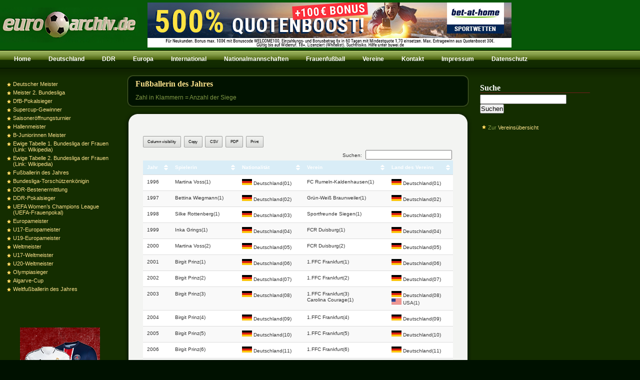

--- FILE ---
content_type: text/html; charset=UTF-8
request_url: https://www.eurofussballarchiv.de/frauen/fussballerin-des-jahres/
body_size: 9340
content:
<!DOCTYPE html PUBLIC "-//W3C//DTD XHTML 1.0 Transitional//EN" "http://www.w3.org/TR/xhtml1/DTD/xhtml1-transitional.dtd"><html xmlns="http://www.w3.org/1999/xhtml"><head profile="http://gmpg.org/xfn/11"><meta http-equiv="Content-Type" content="text/html; charset=UTF-8" /><meta name="google-site-verification" content="nkIoLFwvl8v3xFtz6FHXC8lYfNaBNMNe48DgqQGb0bI" /><meta name="msvalidate.01" content="0AB32F1588D9134942119DA21793BD89" /><meta name="verification" content="e285a3a384b90e91bb946fd9953627fa" /><meta name="generator" content="WordPress 6.0.11" /> <!-- leave this for stats --><link rel="shortcut icon" href="https://www.eurofussballarchiv.de/wp-content/themes/mypoker/images/favicon.ico" type="image/x-icon" /><link rel="alternate" type="application/rss+xml" title="RSS 2.0" href="https://www.eurofussballarchiv.de/feed/" /><link rel="alternate" type="text/xml" title="RSS .92" href="https://www.eurofussballarchiv.de/feed/rss/" /><link rel="alternate" type="application/atom+xml" title="Atom 0.3" href="https://www.eurofussballarchiv.de/feed/atom/" /><link rel="pingback" href="https://www.eurofussballarchiv.de/xmlrpc.php" /> <script type="text/javascript">var blogurl = "https://www.eurofussballarchiv.de";</script> <script>window.__unic_config_v2 = {"unic_enable_iab":"v2","unic_region":"eu","unic_language":"DE","unic_company":"Eurofussballarchiv.de","unic_logo":"","unic_policy_url":"https:\/\/www.eurofussballarchiv.de\/datenschutz\/","unic_type":"popup","unic_enable_gdpr":"yes","unic_enable_ccpa":"no","publisherCountryCode":"DE"};
window.wp_consent_type = 'optin';</script> <script data-nowprocket type="text/javascript">/*<![CDATA[*/!function(){var i,r,o;i="__tcfapiLocator",r=[],(o=window.frames[i])||(function e(){var t=window.document,a=!!o;if(!a)if(t.body){var n=t.createElement("iframe");n.style.cssText="display:none",n.name=i,t.body.appendChild(n)}else setTimeout(e,50);return!a}(),window.__tcfapi=function(){for(var e,t=[],a=0;a<arguments.length;a++)t[a]=arguments[a];if(!t.length)return r;if("setGdprApplies"===t[0])3<t.length&&2===parseInt(t[1],10)&&"boolean"==typeof t[3]&&(e=t[3],"function"==typeof t[2]&&t[2]("set",!0));else if("ping"===t[0]){var n={gdprApplies:e,cmpLoaded:!1,cmpStatus:"stub"};"function"==typeof t[2]&&t[2](n,!0)}else r.push(t)},window.addEventListener("message",function(n){var i="string"==typeof n.data,e={};try{e=i?JSON.parse(n.data):n.data}catch(e){}var r=e.__tcfapiCall;r&&window.__tcfapi(r.command,r.version,function(e,t){var a={__tcfapiReturn:{returnValue:e,success:t,callId:r.callId}};i&&(a=JSON.stringify(a)),n.source.postMessage(a,"*")},r.parameter)},!1))}();
!function(){var i,n,s;i="__uspapiLocator",n=[],(s=window.frames[i])||(function a(){var e=window.document,n=!!s;if(!s)if(e.body){var t=e.createElement("iframe");t.style.cssText="display:none",t.name=i,e.body.appendChild(t)}else setTimeout(a,50);return!n}(),window.__uspapi=function(){for(var a=[],e=0;e<arguments.length;e++)a[e]=arguments[e];if(!a.length)return n;"ping"===a[0]?"function"==typeof a[2]&&a[2]({cmpLoaded:!1,cmpStatus:"stub"},!0):n.push(a)},window.addEventListener("message",function(t){var i="string"==typeof t.data,a={};try{a=i?JSON.parse(t.data):t.data}catch(a){}var s=a.__uspapiCall;s&&window.__uspapi(s.command,s.version,function(a,e){var n={__uspapiReturn:{returnValue:a,success:e,callId:s.callId}};i&&(n=JSON.stringify(n)),t.source.postMessage(n,"*")},s.parameter)},!1))}();
window.__gpp_addFrame=function(e){if(!window.frames[e])if(document.body){var t=document.createElement("iframe");t.style.cssText="display:none",t.name=e,document.body.appendChild(t)}else window.setTimeout(window.__gpp_addFrame,50,e)},window.__gpp_stub=function(){var e=arguments;if(__gpp.queue=__gpp.queue||[],__gpp.events=__gpp.events||[],!e.length||1==e.length&&"queue"==e[0])return __gpp.queue;if(1==e.length&&"events"==e[0])return __gpp.events;var t=e[0],p=1<e.length?e[1]:null,s=2<e.length?e[2]:null;if("ping"===t)p&&p({gppVersion:"1.1",cmpStatus:"stub",cmpDisplayStatus:"hidden",signalStatus:"not ready",supportedAPIs:["2:tcfeuv2","5:tcfcav1","6:uspv1","7:usnatv1","8:uscav1","9:usvav1","10:uscov1","11:usutv1","12:usctv1"],cmpId:0,sectionList:[],applicableSections:[-1],gppString:"",parsedSections:{}},!0);else if("addEventListener"===t){"lastId"in __gpp||(__gpp.lastId=0),__gpp.lastId++;var n=__gpp.lastId;__gpp.events.push({id:n,callback:p,parameter:s}),p({eventName:"listenerRegistered",listenerId:n,data:!0,pingData:{gppVersion:"1.1",cmpStatus:"stub",cmpDisplayStatus:"hidden",signalStatus:"not ready",supportedAPIs:["2:tcfeuv2","5:tcfcav1","6:uspv1","7:usnatv1","8:uscav1","9:usvav1","10:uscov1","11:usutv1","12:usctv1"],cmpId:0,sectionList:[],applicableSections:[-1],gppString:"",parsedSections:{}}},!0)}else if("removeEventListener"===t){for(var a=!1,i=0;i<__gpp.events.length;i++)if(__gpp.events[i].id==s){__gpp.events.splice(i,1),a=!0;break}p({eventName:"listenerRemoved",listenerId:s,data:a,pingData:{gppVersion:"1.1",cmpStatus:"stub",cmpDisplayStatus:"hidden",signalStatus:"not ready",supportedAPIs:["2:tcfeuv2","5:tcfcav1","6:uspv1","7:usnatv1","8:uscav1","9:usvav1","10:uscov1","11:usutv1","12:usctv1"],cmpId:0,sectionList:[],applicableSections:[-1],gppString:"",parsedSections:{}}},!0)}else"hasSection"===t?p(!1,!0):"getSection"===t||"getField"===t?p(null,!0):__gpp.queue.push([].slice.apply(e))},window.__gpp_msghandler=function(s){var n="string"==typeof s.data;try{var t=n?JSON.parse(s.data):s.data}catch(e){t=null}if("object"==typeof t&&null!==t&&"__gppCall"in t){var a=t.__gppCall;window.__gpp(a.command,function(e,t){var p={__gppReturn:{returnValue:e,success:t,callId:a.callId}};s.source.postMessage(n?JSON.stringify(p):p,"*")},"parameter"in a?a.parameter:null,"version"in a?a.version:"1.1")}},"__gpp"in window&&"function"==typeof window.__gpp||(window.__gpp=window.__gpp_stub,window.addEventListener("message",window.__gpp_msghandler,!1),window.__gpp_addFrame("__gppLocator"));
window.gtag||(window.dataLayer=window.dataLayer||[],window.gtag=function(){window.dataLayer.push(arguments)}),window.gtag("set","developer_id.dZTcxZD",!0),window.gtag("consent","default",{ad_storage:"denied",functionality_storage:"denied",personalization_storage:"denied",analytics_storage:"denied",ad_user_data:"denied",ad_personalization:"denied",security_storage:"granted",wait_for_update:3e3}),window.gtag("set","ads_data_redaction",!0),window.gtag("set","url_passthrough",!1);/*]]>*/</script> <script data-nowprocket async data-cfasync='false' src='https://cmp.uniconsent.com/v2/85d3bd683e/cmp.js'></script> <!-- All in One SEO 4.9.3 - aioseo.com --><link media="screen" href="https://www.eurofussballarchiv.de/wp-content/cache/autoptimize/css/autoptimize_95fde90fd0f810c4540b03d2bb334f3b.css" rel="stylesheet"><link media="all" href="https://www.eurofussballarchiv.de/wp-content/cache/autoptimize/css/autoptimize_da9f25c0c197fa52e0d8752d2514a7d2.css" rel="stylesheet"><title>Fußballerin des Jahres | eurofussballarchiv.de</title><meta name="robots" content="max-image-preview:large" /><link rel="canonical" href="https://www.eurofussballarchiv.de/frauen/fussballerin-des-jahres/" /><meta name="generator" content="All in One SEO (AIOSEO) 4.9.3" /><meta property="og:locale" content="de_DE" /><meta property="og:site_name" content="eurofussballarchiv.de" /><meta property="og:type" content="sports_league" /><meta property="og:title" content="Fußballerin des Jahres | eurofussballarchiv.de" /><meta property="og:url" content="https://www.eurofussballarchiv.de/frauen/fussballerin-des-jahres/" /><meta name="twitter:card" content="summary" /><meta name="twitter:title" content="Fußballerin des Jahres | eurofussballarchiv.de" /> <script type="application/ld+json" class="aioseo-schema">{"@context":"https:\/\/schema.org","@graph":[{"@type":"BreadcrumbList","@id":"https:\/\/www.eurofussballarchiv.de\/frauen\/fussballerin-des-jahres\/#breadcrumblist","itemListElement":[{"@type":"ListItem","@id":"https:\/\/www.eurofussballarchiv.de#listItem","position":1,"name":"Home","item":"https:\/\/www.eurofussballarchiv.de","nextItem":{"@type":"ListItem","@id":"https:\/\/www.eurofussballarchiv.de\/frauen\/#listItem","name":"Frauenfu\u00dfball"}},{"@type":"ListItem","@id":"https:\/\/www.eurofussballarchiv.de\/frauen\/#listItem","position":2,"name":"Frauenfu\u00dfball","item":"https:\/\/www.eurofussballarchiv.de\/frauen\/","nextItem":{"@type":"ListItem","@id":"https:\/\/www.eurofussballarchiv.de\/frauen\/fussballerin-des-jahres\/#listItem","name":"Fu\u00dfballerin des Jahres"},"previousItem":{"@type":"ListItem","@id":"https:\/\/www.eurofussballarchiv.de#listItem","name":"Home"}},{"@type":"ListItem","@id":"https:\/\/www.eurofussballarchiv.de\/frauen\/fussballerin-des-jahres\/#listItem","position":3,"name":"Fu\u00dfballerin des Jahres","previousItem":{"@type":"ListItem","@id":"https:\/\/www.eurofussballarchiv.de\/frauen\/#listItem","name":"Frauenfu\u00dfball"}}]},{"@type":"Organization","@id":"https:\/\/www.eurofussballarchiv.de\/#organization","name":"eurofussballarchiv.de","description":"Das gro\u00dfe europ\u00e4ische Fu\u00dfballarchiv","url":"https:\/\/www.eurofussballarchiv.de\/"},{"@type":"WebPage","@id":"https:\/\/www.eurofussballarchiv.de\/frauen\/fussballerin-des-jahres\/#webpage","url":"https:\/\/www.eurofussballarchiv.de\/frauen\/fussballerin-des-jahres\/","name":"Fu\u00dfballerin des Jahres | eurofussballarchiv.de","inLanguage":"de-DE","isPartOf":{"@id":"https:\/\/www.eurofussballarchiv.de\/#website"},"breadcrumb":{"@id":"https:\/\/www.eurofussballarchiv.de\/frauen\/fussballerin-des-jahres\/#breadcrumblist"},"datePublished":"2013-05-05T12:10:26+02:00","dateModified":"2024-06-16T12:05:32+02:00"},{"@type":"WebSite","@id":"https:\/\/www.eurofussballarchiv.de\/#website","url":"https:\/\/www.eurofussballarchiv.de\/","name":"eurofussballarchiv.de","description":"Das gro\u00dfe europ\u00e4ische Fu\u00dfballarchiv","inLanguage":"de-DE","publisher":{"@id":"https:\/\/www.eurofussballarchiv.de\/#organization"}}]}</script> <!-- All in One SEO --><link href='https://fonts.gstatic.com' crossorigin='anonymous' rel='preconnect' /><link rel="alternate" type="application/rss+xml" title="eurofussballarchiv.de &raquo; Kommentar-Feed zu Fußballerin des Jahres" href="https://www.eurofussballarchiv.de/frauen/fussballerin-des-jahres/feed/" /> <!-- www.eurofussballarchiv.de is managing ads with Advanced Ads 2.0.15 – https://wpadvancedads.com/ --><!--noptimize--><script id="eurof-ready">
			window.advanced_ads_ready=function(e,a){a=a||"complete";var d=function(e){return"interactive"===a?"loading"!==e:"complete"===e};d(document.readyState)?e():document.addEventListener("readystatechange",(function(a){d(a.target.readyState)&&e()}),{once:"interactive"===a})},window.advanced_ads_ready_queue=window.advanced_ads_ready_queue||[];		</script>
		<!--/noptimize--><link rel="https://api.w.org/" href="https://www.eurofussballarchiv.de/wp-json/" /><link rel="alternate" type="application/json" href="https://www.eurofussballarchiv.de/wp-json/wp/v2/pages/789" /><link rel="EditURI" type="application/rsd+xml" title="RSD" href="https://www.eurofussballarchiv.de/xmlrpc.php?rsd" /><link rel="wlwmanifest" type="application/wlwmanifest+xml" href="https://www.eurofussballarchiv.de/wp-includes/wlwmanifest.xml" /><meta name="generator" content="WordPress 6.0.11" /><link rel='shortlink' href='https://www.eurofussballarchiv.de/?p=789' /><link rel="alternate" type="application/json+oembed" href="https://www.eurofussballarchiv.de/wp-json/oembed/1.0/embed?url=https%3A%2F%2Fwww.eurofussballarchiv.de%2Ffrauen%2Ffussballerin-des-jahres%2F" /><link rel="alternate" type="text/xml+oembed" href="https://www.eurofussballarchiv.de/wp-json/oembed/1.0/embed?url=https%3A%2F%2Fwww.eurofussballarchiv.de%2Ffrauen%2Ffussballerin-des-jahres%2F&#038;format=xml" /></head><body><div id="header"><div id="cardsuits-729"> <ins data-revive-zoneid="33" data-revive-id="21610f4d7cc3f71db38c6d4465e3abe2"></ins> <script async src="//www.eurofussballarchiv.de/img/www/delivery/asyncjs.php"></script> </div></div><div id="pages"><ul><li class="page_item"></li><li class="page_item page-item-104"><a href="https://www.eurofussballarchiv.de/">Home</a></li><li class="page_item page-item-4 page_item_has_children"><a href="https://www.eurofussballarchiv.de/deutschland/">Deutschland</a></li><li class="page_item page-item-5 page_item_has_children"><a href="https://www.eurofussballarchiv.de/ddr/">DDR</a></li><li class="page_item page-item-9 page_item_has_children"><a href="https://www.eurofussballarchiv.de/europa/">Europa</a></li><li class="page_item page-item-73 page_item_has_children"><a href="https://www.eurofussballarchiv.de/international/">International</a></li><li class="page_item page-item-14 page_item_has_children"><a href="https://www.eurofussballarchiv.de/nationalmannschaften/">Nationalmannschaften</a></li><li class="page_item page-item-16 page_item_has_children current_page_ancestor current_page_parent"><a href="https://www.eurofussballarchiv.de/frauen/">Frauenfußball</a></li><li class="page_item page-item-2075"><a href="https://www.eurofussballarchiv.de/vereine/">Vereine</a></li><li class="page_item page-item-579"><a href="https://www.eurofussballarchiv.de/kontakt/">Kontakt</a></li><li class="page_item page-item-107"><a href="https://www.eurofussballarchiv.de/impressum/">Impressum</a></li><li class="page_item page-item-5624"><a href="https://www.eurofussballarchiv.de/datenschutz/">Datenschutz</a></li></ul></div><div id="container"><!-- container [BEGIN "ends in footer"] --><div id="container_sidebar_right"><ul class="widget_container"><li class="widget widget_nav_menu"><div class="menu-frauenfussball-container"><ul id="menu-frauenfussball" class="menu"><li id="menu-item-831" class="menu-item menu-item-type-post_type menu-item-object-page menu-item-831"><a href="https://www.eurofussballarchiv.de/frauen/deutscher-meister/">Deutscher Meister</a></li><li id="menu-item-832" class="menu-item menu-item-type-post_type menu-item-object-page menu-item-832"><a href="https://www.eurofussballarchiv.de/frauen/meister-2-bundesliga/">Meister 2. Bundesliga</a></li><li id="menu-item-833" class="menu-item menu-item-type-post_type menu-item-object-page menu-item-833"><a href="https://www.eurofussballarchiv.de/frauen/dfb-pokalsieger/">DfB-Pokalsieger</a></li><li id="menu-item-834" class="menu-item menu-item-type-post_type menu-item-object-page menu-item-834"><a href="https://www.eurofussballarchiv.de/frauen/supercup-gewinner/">Supercup-Gewinner</a></li><li id="menu-item-835" class="menu-item menu-item-type-post_type menu-item-object-page menu-item-835"><a href="https://www.eurofussballarchiv.de/frauen/saisoneroeffnungsturnier/">Saisoneröffnungsturnier</a></li><li id="menu-item-816" class="menu-item menu-item-type-post_type menu-item-object-page menu-item-816"><a href="https://www.eurofussballarchiv.de/frauen/hallenmeister/">Hallenmeister</a></li><li id="menu-item-817" class="menu-item menu-item-type-post_type menu-item-object-page menu-item-817"><a href="https://www.eurofussballarchiv.de/frauen/b-juniorinnen-meister/">B-Juniorinnen Meister</a></li><li id="menu-item-836" class="menu-item menu-item-type-custom menu-item-object-custom menu-item-836"><a href="http://de.wikipedia.org/wiki/Ewige_Tabelle_der_Fußball-Bundesliga_(Frauen)">Ewige Tabelle 1. Bundesliga der Frauen (Link: Wikipedia)</a></li><li id="menu-item-837" class="menu-item menu-item-type-custom menu-item-object-custom menu-item-837"><a href="http://de.wikipedia.org/wiki/Ewige_Tabelle_der_2._Fußball-Bundesliga_(Frauen)">Ewige Tabelle 2. Bundesliga der Frauen (Link: Wikipedia)</a></li><li id="menu-item-818" class="menu-item menu-item-type-post_type menu-item-object-page current-menu-item page_item page-item-789 current_page_item menu-item-818"><a href="https://www.eurofussballarchiv.de/frauen/fussballerin-des-jahres/" aria-current="page">Fußballerin des Jahres</a></li><li id="menu-item-819" class="menu-item menu-item-type-post_type menu-item-object-page menu-item-819"><a href="https://www.eurofussballarchiv.de/frauen/bundesliga-torschuetzenkoenigin/">Bundesliga-Torschützenkönigin</a></li><li id="menu-item-820" class="menu-item menu-item-type-post_type menu-item-object-page menu-item-820"><a href="https://www.eurofussballarchiv.de/frauen/ddr-bestenermittlung/">DDR-Bestenermittlung</a></li><li id="menu-item-821" class="menu-item menu-item-type-post_type menu-item-object-page menu-item-821"><a href="https://www.eurofussballarchiv.de/frauen/ddr-pokalsieger/">DDR-Pokalsieger</a></li><li id="menu-item-822" class="menu-item menu-item-type-post_type menu-item-object-page menu-item-822"><a href="https://www.eurofussballarchiv.de/frauen/uefa-womens-champions-league/">UEFA Women&#8217;s Champions League (UEFA-Frauenpokal)</a></li><li id="menu-item-823" class="menu-item menu-item-type-post_type menu-item-object-page menu-item-823"><a href="https://www.eurofussballarchiv.de/frauen/europameister/">Europameister</a></li><li id="menu-item-824" class="menu-item menu-item-type-post_type menu-item-object-page menu-item-824"><a href="https://www.eurofussballarchiv.de/frauen/u17-europameister/">U17-Europameister</a></li><li id="menu-item-825" class="menu-item menu-item-type-post_type menu-item-object-page menu-item-825"><a href="https://www.eurofussballarchiv.de/frauen/u19-europameister/">U19-Europameister</a></li><li id="menu-item-826" class="menu-item menu-item-type-post_type menu-item-object-page menu-item-826"><a href="https://www.eurofussballarchiv.de/frauen/weltmeister/">Weltmeister</a></li><li id="menu-item-827" class="menu-item menu-item-type-post_type menu-item-object-page menu-item-827"><a href="https://www.eurofussballarchiv.de/frauen/u17-weltmeister/">U17-Weltmeister</a></li><li id="menu-item-828" class="menu-item menu-item-type-post_type menu-item-object-page menu-item-828"><a href="https://www.eurofussballarchiv.de/frauen/u20-weltmeister/">U20-Weltmeister</a></li><li id="menu-item-829" class="menu-item menu-item-type-post_type menu-item-object-page menu-item-829"><a href="https://www.eurofussballarchiv.de/frauen/olympiasieger/">Olympiasieger</a></li><li id="menu-item-2740" class="menu-item menu-item-type-post_type menu-item-object-page menu-item-2740"><a href="https://www.eurofussballarchiv.de/frauen/algarve-cup/">Algarve-Cup</a></li><li id="menu-item-830" class="menu-item menu-item-type-post_type menu-item-object-page menu-item-830"><a href="https://www.eurofussballarchiv.de/frauen/weltfussballerin-des-jahres/">Weltfußballerin des Jahres</a></li></ul></div></li><li class="widget widget_text"><div class="textwidget"><br /></div></li><li class="widget widget_block"><p></p><center><ins data-revive-zoneid="34" data-revive-id="21610f4d7cc3f71db38c6d4465e3abe2"></ins><br> <script async="" src="//www.eurofussballarchiv.de/img/www/delivery/asyncjs.php"></script></center><p></p></li></ul></div><div id="container_posts"><div id="post-789" class="post"><div class="meta"><h2 class="title"> <a href="https://www.eurofussballarchiv.de/frauen/fussballerin-des-jahres/" rel="bookmark" title="Permanent Link to Fußballerin des Jahres">Fußballerin des Jahres</a></h2><p class="info">Zahl in Klammern = Anzahl der Siege&nbsp;</p></div><div class="entry_top"><div id="tl-789"></div> <script type="text/javascript">/*<![CDATA[*/// <![CDATA[ 
	card.addSuitClassById("tl-", 789);
	// ]]>/*]]>*/</script> </div><div class="entry"><table id="tablepress-110" class="tablepress tablepress-id-110"><thead><tr class="row-1 odd"><th class="column-1">Jahr</th><th class="column-2">Spielerin</th><th class="column-3">Nationalität</th><th class="column-4">Verein</th><th class="column-5">Land des Vereins</th></tr></thead><tbody class="row-hover"><tr class="row-2 even"><td class="column-1">1996</td><td class="column-2">Martina Voss(1)</td><td class="column-3"><noscript><img src="/flaggen/small/germany.gif" width="20" height="12" alt="" border="0"/></noscript><img class="lazyload" src='data:image/svg+xml,%3Csvg%20xmlns=%22http://www.w3.org/2000/svg%22%20viewBox=%220%200%2020%2012%22%3E%3C/svg%3E' data-src="/flaggen/small/germany.gif" width="20" height="12" alt="" border="0"/> Deutschland(01)</td><td class="column-4">FC Rumeln-Kaldenhausen(1)</td><td class="column-5"><noscript><img src="/flaggen/small/germany.gif" width="20" height="12" alt="" border="0"/></noscript><img class="lazyload" src='data:image/svg+xml,%3Csvg%20xmlns=%22http://www.w3.org/2000/svg%22%20viewBox=%220%200%2020%2012%22%3E%3C/svg%3E' data-src="/flaggen/small/germany.gif" width="20" height="12" alt="" border="0"/> Deutschland(01)</td></tr><tr class="row-3 odd"><td class="column-1">1997</td><td class="column-2">Bettina Wiegmann(1)</td><td class="column-3"><noscript><img src="/flaggen/small/germany.gif" width="20" height="12" alt="" border="0"/></noscript><img class="lazyload" src='data:image/svg+xml,%3Csvg%20xmlns=%22http://www.w3.org/2000/svg%22%20viewBox=%220%200%2020%2012%22%3E%3C/svg%3E' data-src="/flaggen/small/germany.gif" width="20" height="12" alt="" border="0"/> Deutschland(02)</td><td class="column-4">Grün-Weiß Braunweiler(1)</td><td class="column-5"><noscript><img src="/flaggen/small/germany.gif" width="20" height="12" alt="" border="0"/></noscript><img class="lazyload" src='data:image/svg+xml,%3Csvg%20xmlns=%22http://www.w3.org/2000/svg%22%20viewBox=%220%200%2020%2012%22%3E%3C/svg%3E' data-src="/flaggen/small/germany.gif" width="20" height="12" alt="" border="0"/> Deutschland(02)</td></tr><tr class="row-4 even"><td class="column-1">1998</td><td class="column-2">Silke Rottenberg(1)</td><td class="column-3"><noscript><img src="/flaggen/small/germany.gif" width="20" height="12" alt="" border="0"/></noscript><img class="lazyload" src='data:image/svg+xml,%3Csvg%20xmlns=%22http://www.w3.org/2000/svg%22%20viewBox=%220%200%2020%2012%22%3E%3C/svg%3E' data-src="/flaggen/small/germany.gif" width="20" height="12" alt="" border="0"/> Deutschland(03)</td><td class="column-4">Sportfreunde Siegen(1)</td><td class="column-5"><noscript><img src="/flaggen/small/germany.gif" width="20" height="12" alt="" border="0"/></noscript><img class="lazyload" src='data:image/svg+xml,%3Csvg%20xmlns=%22http://www.w3.org/2000/svg%22%20viewBox=%220%200%2020%2012%22%3E%3C/svg%3E' data-src="/flaggen/small/germany.gif" width="20" height="12" alt="" border="0"/> Deutschland(03)</td></tr><tr class="row-5 odd"><td class="column-1">1999</td><td class="column-2">Inka Grings(1)</td><td class="column-3"><noscript><img src="/flaggen/small/germany.gif" width="20" height="12" alt="" border="0"/></noscript><img class="lazyload" src='data:image/svg+xml,%3Csvg%20xmlns=%22http://www.w3.org/2000/svg%22%20viewBox=%220%200%2020%2012%22%3E%3C/svg%3E' data-src="/flaggen/small/germany.gif" width="20" height="12" alt="" border="0"/> Deutschland(04)</td><td class="column-4">FCR Duisburg(1)</td><td class="column-5"><noscript><img src="/flaggen/small/germany.gif" width="20" height="12" alt="" border="0"/></noscript><img class="lazyload" src='data:image/svg+xml,%3Csvg%20xmlns=%22http://www.w3.org/2000/svg%22%20viewBox=%220%200%2020%2012%22%3E%3C/svg%3E' data-src="/flaggen/small/germany.gif" width="20" height="12" alt="" border="0"/> Deutschland(04)</td></tr><tr class="row-6 even"><td class="column-1">2000</td><td class="column-2">Martina Voss(2)</td><td class="column-3"><noscript><img src="/flaggen/small/germany.gif" width="20" height="12" alt="" border="0"/></noscript><img class="lazyload" src='data:image/svg+xml,%3Csvg%20xmlns=%22http://www.w3.org/2000/svg%22%20viewBox=%220%200%2020%2012%22%3E%3C/svg%3E' data-src="/flaggen/small/germany.gif" width="20" height="12" alt="" border="0"/> Deutschland(05)</td><td class="column-4">FCR Duisburg(2)</td><td class="column-5"><noscript><img src="/flaggen/small/germany.gif" width="20" height="12" alt="" border="0"/></noscript><img class="lazyload" src='data:image/svg+xml,%3Csvg%20xmlns=%22http://www.w3.org/2000/svg%22%20viewBox=%220%200%2020%2012%22%3E%3C/svg%3E' data-src="/flaggen/small/germany.gif" width="20" height="12" alt="" border="0"/> Deutschland(05)</td></tr><tr class="row-7 odd"><td class="column-1">2001</td><td class="column-2">Birgit Prinz(1)</td><td class="column-3"><noscript><img src="/flaggen/small/germany.gif" width="20" height="12" alt="" border="0"/></noscript><img class="lazyload" src='data:image/svg+xml,%3Csvg%20xmlns=%22http://www.w3.org/2000/svg%22%20viewBox=%220%200%2020%2012%22%3E%3C/svg%3E' data-src="/flaggen/small/germany.gif" width="20" height="12" alt="" border="0"/> Deutschland(06)</td><td class="column-4">1.FFC Frankfurt(1)</td><td class="column-5"><noscript><img src="/flaggen/small/germany.gif" width="20" height="12" alt="" border="0"/></noscript><img class="lazyload" src='data:image/svg+xml,%3Csvg%20xmlns=%22http://www.w3.org/2000/svg%22%20viewBox=%220%200%2020%2012%22%3E%3C/svg%3E' data-src="/flaggen/small/germany.gif" width="20" height="12" alt="" border="0"/> Deutschland(06)</td></tr><tr class="row-8 even"><td class="column-1">2002</td><td class="column-2">Birgit Prinz(2)</td><td class="column-3"><noscript><img src="/flaggen/small/germany.gif" width="20" height="12" alt="" border="0"/></noscript><img class="lazyload" src='data:image/svg+xml,%3Csvg%20xmlns=%22http://www.w3.org/2000/svg%22%20viewBox=%220%200%2020%2012%22%3E%3C/svg%3E' data-src="/flaggen/small/germany.gif" width="20" height="12" alt="" border="0"/> Deutschland(07)</td><td class="column-4">1.FFC Frankfurt(2)</td><td class="column-5"><noscript><img src="/flaggen/small/germany.gif" width="20" height="12" alt="" border="0"/></noscript><img class="lazyload" src='data:image/svg+xml,%3Csvg%20xmlns=%22http://www.w3.org/2000/svg%22%20viewBox=%220%200%2020%2012%22%3E%3C/svg%3E' data-src="/flaggen/small/germany.gif" width="20" height="12" alt="" border="0"/> Deutschland(07)</td></tr><tr class="row-9 odd"><td class="column-1">2003</td><td class="column-2">Birgit Prinz(3)</td><td class="column-3"><noscript><img src="/flaggen/small/germany.gif" width="20" height="12" alt="" border="0"/></noscript><img class="lazyload" src='data:image/svg+xml,%3Csvg%20xmlns=%22http://www.w3.org/2000/svg%22%20viewBox=%220%200%2020%2012%22%3E%3C/svg%3E' data-src="/flaggen/small/germany.gif" width="20" height="12" alt="" border="0"/> Deutschland(08)</td><td class="column-4">1.FFC Frankfurt(3)<br />Carolina Courage(1)</td><td class="column-5"><noscript><img src="/flaggen/small/germany.gif" width="20" height="12" alt="" border="0"/></noscript><img class="lazyload" src='data:image/svg+xml,%3Csvg%20xmlns=%22http://www.w3.org/2000/svg%22%20viewBox=%220%200%2020%2012%22%3E%3C/svg%3E' data-src="/flaggen/small/germany.gif" width="20" height="12" alt="" border="0"/> Deutschland(08)<br /><noscript><img src="/flaggen/small/usa.gif" width="20" height="12" alt="" border="0"/></noscript><img class="lazyload" src='data:image/svg+xml,%3Csvg%20xmlns=%22http://www.w3.org/2000/svg%22%20viewBox=%220%200%2020%2012%22%3E%3C/svg%3E' data-src="/flaggen/small/usa.gif" width="20" height="12" alt="" border="0"/> USA(1)</td></tr><tr class="row-10 even"><td class="column-1">2004</td><td class="column-2">Birgit Prinz(4)</td><td class="column-3"><noscript><img src="/flaggen/small/germany.gif" width="20" height="12" alt="" border="0"/></noscript><img class="lazyload" src='data:image/svg+xml,%3Csvg%20xmlns=%22http://www.w3.org/2000/svg%22%20viewBox=%220%200%2020%2012%22%3E%3C/svg%3E' data-src="/flaggen/small/germany.gif" width="20" height="12" alt="" border="0"/> Deutschland(09)</td><td class="column-4">1.FFC Frankfurt(4)</td><td class="column-5"><noscript><img src="/flaggen/small/germany.gif" width="20" height="12" alt="" border="0"/></noscript><img class="lazyload" src='data:image/svg+xml,%3Csvg%20xmlns=%22http://www.w3.org/2000/svg%22%20viewBox=%220%200%2020%2012%22%3E%3C/svg%3E' data-src="/flaggen/small/germany.gif" width="20" height="12" alt="" border="0"/> Deutschland(09)</td></tr><tr class="row-11 odd"><td class="column-1">2005</td><td class="column-2">Birgit Prinz(5)</td><td class="column-3"><noscript><img src="/flaggen/small/germany.gif" width="20" height="12" alt="" border="0"/></noscript><img class="lazyload" src='data:image/svg+xml,%3Csvg%20xmlns=%22http://www.w3.org/2000/svg%22%20viewBox=%220%200%2020%2012%22%3E%3C/svg%3E' data-src="/flaggen/small/germany.gif" width="20" height="12" alt="" border="0"/> Deutschland(10)</td><td class="column-4">1.FFC Frankfurt(5)</td><td class="column-5"><noscript><img src="/flaggen/small/germany.gif" width="20" height="12" alt="" border="0"/></noscript><img class="lazyload" src='data:image/svg+xml,%3Csvg%20xmlns=%22http://www.w3.org/2000/svg%22%20viewBox=%220%200%2020%2012%22%3E%3C/svg%3E' data-src="/flaggen/small/germany.gif" width="20" height="12" alt="" border="0"/> Deutschland(10)</td></tr><tr class="row-12 even"><td class="column-1">2006</td><td class="column-2">Birgit Prinz(6)</td><td class="column-3"><noscript><img src="/flaggen/small/germany.gif" width="20" height="12" alt="" border="0"/></noscript><img class="lazyload" src='data:image/svg+xml,%3Csvg%20xmlns=%22http://www.w3.org/2000/svg%22%20viewBox=%220%200%2020%2012%22%3E%3C/svg%3E' data-src="/flaggen/small/germany.gif" width="20" height="12" alt="" border="0"/> Deutschland(11)</td><td class="column-4">1.FFC Frankfurt(6)</td><td class="column-5"><noscript><img src="/flaggen/small/germany.gif" width="20" height="12" alt="" border="0"/></noscript><img class="lazyload" src='data:image/svg+xml,%3Csvg%20xmlns=%22http://www.w3.org/2000/svg%22%20viewBox=%220%200%2020%2012%22%3E%3C/svg%3E' data-src="/flaggen/small/germany.gif" width="20" height="12" alt="" border="0"/> Deutschland(11)</td></tr><tr class="row-13 odd"><td class="column-1">2007</td><td class="column-2">Birgit Prinz(7)</td><td class="column-3"><noscript><img src="/flaggen/small/germany.gif" width="20" height="12" alt="" border="0"/></noscript><img class="lazyload" src='data:image/svg+xml,%3Csvg%20xmlns=%22http://www.w3.org/2000/svg%22%20viewBox=%220%200%2020%2012%22%3E%3C/svg%3E' data-src="/flaggen/small/germany.gif" width="20" height="12" alt="" border="0"/> Deutschland(12)</td><td class="column-4">1.FFC Frankfurt(7)</td><td class="column-5"><noscript><img src="/flaggen/small/germany.gif" width="20" height="12" alt="" border="0"/></noscript><img class="lazyload" src='data:image/svg+xml,%3Csvg%20xmlns=%22http://www.w3.org/2000/svg%22%20viewBox=%220%200%2020%2012%22%3E%3C/svg%3E' data-src="/flaggen/small/germany.gif" width="20" height="12" alt="" border="0"/> Deutschland(12)</td></tr><tr class="row-14 even"><td class="column-1">2008</td><td class="column-2">Birgit Prinz(8)</td><td class="column-3"><noscript><img src="/flaggen/small/germany.gif" width="20" height="12" alt="" border="0"/></noscript><img class="lazyload" src='data:image/svg+xml,%3Csvg%20xmlns=%22http://www.w3.org/2000/svg%22%20viewBox=%220%200%2020%2012%22%3E%3C/svg%3E' data-src="/flaggen/small/germany.gif" width="20" height="12" alt="" border="0"/> Deutschland(13)</td><td class="column-4">1.FFC Frankfurt(8)</td><td class="column-5"><noscript><img src="/flaggen/small/germany.gif" width="20" height="12" alt="" border="0"/></noscript><img class="lazyload" src='data:image/svg+xml,%3Csvg%20xmlns=%22http://www.w3.org/2000/svg%22%20viewBox=%220%200%2020%2012%22%3E%3C/svg%3E' data-src="/flaggen/small/germany.gif" width="20" height="12" alt="" border="0"/> Deutschland(13)</td></tr><tr class="row-15 odd"><td class="column-1">2009</td><td class="column-2">Inka Grings(2)</td><td class="column-3"><noscript><img src="/flaggen/small/germany.gif" width="20" height="12" alt="" border="0"/></noscript><img class="lazyload" src='data:image/svg+xml,%3Csvg%20xmlns=%22http://www.w3.org/2000/svg%22%20viewBox=%220%200%2020%2012%22%3E%3C/svg%3E' data-src="/flaggen/small/germany.gif" width="20" height="12" alt="" border="0"/> Deutschland(14)</td><td class="column-4">FCR Duisburg(3)</td><td class="column-5"><noscript><img src="/flaggen/small/germany.gif" width="20" height="12" alt="" border="0"/></noscript><img class="lazyload" src='data:image/svg+xml,%3Csvg%20xmlns=%22http://www.w3.org/2000/svg%22%20viewBox=%220%200%2020%2012%22%3E%3C/svg%3E' data-src="/flaggen/small/germany.gif" width="20" height="12" alt="" border="0"/> Deutschland(14)</td></tr><tr class="row-16 even"><td class="column-1">2010</td><td class="column-2">Inka Grings(3)</td><td class="column-3"><noscript><img src="/flaggen/small/germany.gif" width="20" height="12" alt="" border="0"/></noscript><img class="lazyload" src='data:image/svg+xml,%3Csvg%20xmlns=%22http://www.w3.org/2000/svg%22%20viewBox=%220%200%2020%2012%22%3E%3C/svg%3E' data-src="/flaggen/small/germany.gif" width="20" height="12" alt="" border="0"/> Deutschland(15)</td><td class="column-4">FCR Duisburg(4)</td><td class="column-5"><noscript><img src="/flaggen/small/germany.gif" width="20" height="12" alt="" border="0"/></noscript><img class="lazyload" src='data:image/svg+xml,%3Csvg%20xmlns=%22http://www.w3.org/2000/svg%22%20viewBox=%220%200%2020%2012%22%3E%3C/svg%3E' data-src="/flaggen/small/germany.gif" width="20" height="12" alt="" border="0"/> Deutschland(15)</td></tr><tr class="row-17 odd"><td class="column-1">2011</td><td class="column-2">Fatmire Bajramaj(1)</td><td class="column-3"><noscript><img src="/flaggen/small/germany.gif" width="20" height="12" alt="" border="0"/></noscript><img class="lazyload" src='data:image/svg+xml,%3Csvg%20xmlns=%22http://www.w3.org/2000/svg%22%20viewBox=%220%200%2020%2012%22%3E%3C/svg%3E' data-src="/flaggen/small/germany.gif" width="20" height="12" alt="" border="0"/> Deutschland(16)</td><td class="column-4">1.FFC Turbine Potsdam(1)</td><td class="column-5"><noscript><img src="/flaggen/small/germany.gif" width="20" height="12" alt="" border="0"/></noscript><img class="lazyload" src='data:image/svg+xml,%3Csvg%20xmlns=%22http://www.w3.org/2000/svg%22%20viewBox=%220%200%2020%2012%22%3E%3C/svg%3E' data-src="/flaggen/small/germany.gif" width="20" height="12" alt="" border="0"/> Deutschland(16)</td></tr><tr class="row-18 even"><td class="column-1">2012</td><td class="column-2">Célia Šašić(1)*</td><td class="column-3"><noscript><img src="/flaggen/small/germany.gif" width="20" height="12" alt="" border="0"/></noscript><img class="lazyload" src='data:image/svg+xml,%3Csvg%20xmlns=%22http://www.w3.org/2000/svg%22%20viewBox=%220%200%2020%2012%22%3E%3C/svg%3E' data-src="/flaggen/small/germany.gif" width="20" height="12" alt="" border="0"/> Deutschland(17)</td><td class="column-4">SC Bad Neuenahr(1)</td><td class="column-5"><noscript><img src="/flaggen/small/germany.gif" width="20" height="12" alt="" border="0"/></noscript><img class="lazyload" src='data:image/svg+xml,%3Csvg%20xmlns=%22http://www.w3.org/2000/svg%22%20viewBox=%220%200%2020%2012%22%3E%3C/svg%3E' data-src="/flaggen/small/germany.gif" width="20" height="12" alt="" border="0"/> Deutschland(17)</td></tr><tr class="row-19 odd"><td class="column-1">2013</td><td class="column-2">Martina Müller(1)</td><td class="column-3"><noscript><img src="/flaggen/small/germany.gif" width="20" height="12" alt="" border="0"/></noscript><img class="lazyload" src='data:image/svg+xml,%3Csvg%20xmlns=%22http://www.w3.org/2000/svg%22%20viewBox=%220%200%2020%2012%22%3E%3C/svg%3E' data-src="/flaggen/small/germany.gif" width="20" height="12" alt="" border="0"/> Deutschland(18)</td><td class="column-4">VfL Wolfsburg(1)</td><td class="column-5"><noscript><img src="/flaggen/small/germany.gif" width="20" height="12" alt="" border="0"/></noscript><img class="lazyload" src='data:image/svg+xml,%3Csvg%20xmlns=%22http://www.w3.org/2000/svg%22%20viewBox=%220%200%2020%2012%22%3E%3C/svg%3E' data-src="/flaggen/small/germany.gif" width="20" height="12" alt="" border="0"/> Deutschland(18)</td></tr><tr class="row-20 even"><td class="column-1">2014</td><td class="column-2">Alexandra Popp(1)</td><td class="column-3"><noscript><img src="/flaggen/small/germany.gif" width="20" height="12" alt="" border="0"/></noscript><img class="lazyload" src='data:image/svg+xml,%3Csvg%20xmlns=%22http://www.w3.org/2000/svg%22%20viewBox=%220%200%2020%2012%22%3E%3C/svg%3E' data-src="/flaggen/small/germany.gif" width="20" height="12" alt="" border="0"/> Deutschland(19)</td><td class="column-4">VfL Wolfsburg(2)</td><td class="column-5"><noscript><img src="/flaggen/small/germany.gif" width="20" height="12" alt="" border="0"/></noscript><img class="lazyload" src='data:image/svg+xml,%3Csvg%20xmlns=%22http://www.w3.org/2000/svg%22%20viewBox=%220%200%2020%2012%22%3E%3C/svg%3E' data-src="/flaggen/small/germany.gif" width="20" height="12" alt="" border="0"/> Deutschland(19)</td></tr><tr class="row-21 odd"><td class="column-1">2015</td><td class="column-2">Célia Šašić(2)</td><td class="column-3"><noscript><img src="/flaggen/small/germany.gif" width="20" height="12" alt="" border="0"/></noscript><img class="lazyload" src='data:image/svg+xml,%3Csvg%20xmlns=%22http://www.w3.org/2000/svg%22%20viewBox=%220%200%2020%2012%22%3E%3C/svg%3E' data-src="/flaggen/small/germany.gif" width="20" height="12" alt="" border="0"/> Deutschland(20)</td><td class="column-4">1.FFC Frankfurt(9)</td><td class="column-5"><noscript><img src="/flaggen/small/germany.gif" width="20" height="12" alt="" border="0"/></noscript><img class="lazyload" src='data:image/svg+xml,%3Csvg%20xmlns=%22http://www.w3.org/2000/svg%22%20viewBox=%220%200%2020%2012%22%3E%3C/svg%3E' data-src="/flaggen/small/germany.gif" width="20" height="12" alt="" border="0"/> Deutschland(20)</td></tr><tr class="row-22 even"><td class="column-1">2016</td><td class="column-2">Alexandra Popp(2)</td><td class="column-3"><noscript><img src="/flaggen/small/germany.gif" width="20" height="12" alt="" border="0"/></noscript><img class="lazyload" src='data:image/svg+xml,%3Csvg%20xmlns=%22http://www.w3.org/2000/svg%22%20viewBox=%220%200%2020%2012%22%3E%3C/svg%3E' data-src="/flaggen/small/germany.gif" width="20" height="12" alt="" border="0"/> Deutschland(21)</td><td class="column-4">VfL Wolfsburg(3)</td><td class="column-5"><noscript><img src="/flaggen/small/germany.gif" width="20" height="12" alt="" border="0"/></noscript><img class="lazyload" src='data:image/svg+xml,%3Csvg%20xmlns=%22http://www.w3.org/2000/svg%22%20viewBox=%220%200%2020%2012%22%3E%3C/svg%3E' data-src="/flaggen/small/germany.gif" width="20" height="12" alt="" border="0"/> Deutschland(21)</td></tr><tr class="row-23 odd"><td class="column-1">2017</td><td class="column-2">Dzsenifer Marozsán(1)</td><td class="column-3"><noscript><img src="/flaggen/small/germany.gif" width="20" height="12" alt="" border="0"/></noscript><img class="lazyload" src='data:image/svg+xml,%3Csvg%20xmlns=%22http://www.w3.org/2000/svg%22%20viewBox=%220%200%2020%2012%22%3E%3C/svg%3E' data-src="/flaggen/small/germany.gif" width="20" height="12" alt="" border="0"/> Deutschland(22)</td><td class="column-4">Olympique Lyon(1)</td><td class="column-5"><noscript><img src="/flaggen/small/france.gif" width="20" height="12" alt="" border="0"/></noscript><img class="lazyload" src='data:image/svg+xml,%3Csvg%20xmlns=%22http://www.w3.org/2000/svg%22%20viewBox=%220%200%2020%2012%22%3E%3C/svg%3E' data-src="/flaggen/small/france.gif" width="20" height="12" alt="" border="0"/> Frankreich(1)</td></tr><tr class="row-24 even"><td class="column-1">2018</td><td class="column-2">Dzsenifer Marozsán(2)</td><td class="column-3"><noscript><img src="/flaggen/small/germany.gif" width="20" height="12" alt="" border="0"/></noscript><img class="lazyload" src='data:image/svg+xml,%3Csvg%20xmlns=%22http://www.w3.org/2000/svg%22%20viewBox=%220%200%2020%2012%22%3E%3C/svg%3E' data-src="/flaggen/small/germany.gif" width="20" height="12" alt="" border="0"/> Deutschland(23)</td><td class="column-4">Olympique Lyon(2)</td><td class="column-5"><noscript><img src="/flaggen/small/france.gif" width="20" height="12" alt="" border="0"/></noscript><img class="lazyload" src='data:image/svg+xml,%3Csvg%20xmlns=%22http://www.w3.org/2000/svg%22%20viewBox=%220%200%2020%2012%22%3E%3C/svg%3E' data-src="/flaggen/small/france.gif" width="20" height="12" alt="" border="0"/> Frankreich(2)</td></tr><tr class="row-25 odd"><td class="column-1">2019</td><td class="column-2">Dzsenifer Marozsán(3)</td><td class="column-3"><noscript><img src="/flaggen/small/germany.gif" width="20" height="12" alt="" border="0"/></noscript><img class="lazyload" src='data:image/svg+xml,%3Csvg%20xmlns=%22http://www.w3.org/2000/svg%22%20viewBox=%220%200%2020%2012%22%3E%3C/svg%3E' data-src="/flaggen/small/germany.gif" width="20" height="12" alt="" border="0"/> Deutschland(24)</td><td class="column-4">Olympique Lyon(3)</td><td class="column-5"><noscript><img src="/flaggen/small/france.gif" width="20" height="12" alt="" border="0"/></noscript><img class="lazyload" src='data:image/svg+xml,%3Csvg%20xmlns=%22http://www.w3.org/2000/svg%22%20viewBox=%220%200%2020%2012%22%3E%3C/svg%3E' data-src="/flaggen/small/france.gif" width="20" height="12" alt="" border="0"/> Frankreich(3)</td></tr><tr class="row-26 even"><td class="column-1">2020</td><td class="column-2">Pernille Harder(1)</td><td class="column-3"><noscript><img src="/flaggen/small/denmark.gif" width="20" height="12" alt="" border="0"/></noscript><img class="lazyload" src='data:image/svg+xml,%3Csvg%20xmlns=%22http://www.w3.org/2000/svg%22%20viewBox=%220%200%2020%2012%22%3E%3C/svg%3E' data-src="/flaggen/small/denmark.gif" width="20" height="12" alt="" border="0"/> Dänemark(1)</td><td class="column-4">VfL Wolfsburg(4)</td><td class="column-5"><noscript><img src="/flaggen/small/germany.gif" width="20" height="12" alt="" border="0"/></noscript><img class="lazyload" src='data:image/svg+xml,%3Csvg%20xmlns=%22http://www.w3.org/2000/svg%22%20viewBox=%220%200%2020%2012%22%3E%3C/svg%3E' data-src="/flaggen/small/germany.gif" width="20" height="12" alt="" border="0"/> Deutschland(22)</td></tr><tr class="row-27 odd"><td class="column-1">2021</td><td class="column-2">Nicole Billa(1)</td><td class="column-3"><noscript><img src="/flaggen/small/austria.gif" width="20" height="12" alt="" border="0"/></noscript><img class="lazyload" src='data:image/svg+xml,%3Csvg%20xmlns=%22http://www.w3.org/2000/svg%22%20viewBox=%220%200%2020%2012%22%3E%3C/svg%3E' data-src="/flaggen/small/austria.gif" width="20" height="12" alt="" border="0"/> Österreich(1)</td><td class="column-4">TSG 1899 Hoffenheim(1)</td><td class="column-5"><noscript><img src="/flaggen/small/germany.gif" width="20" height="12" alt="" border="0"/></noscript><img class="lazyload" src='data:image/svg+xml,%3Csvg%20xmlns=%22http://www.w3.org/2000/svg%22%20viewBox=%220%200%2020%2012%22%3E%3C/svg%3E' data-src="/flaggen/small/germany.gif" width="20" height="12" alt="" border="0"/> Deutschland(23)</td></tr><tr class="row-28 even"><td class="column-1">2022</td><td class="column-2">Lea Schüller(1)</td><td class="column-3"><noscript><img src="/flaggen/small/germany.gif" width="20" height="12" alt="" border="0"/></noscript><img class="lazyload" src='data:image/svg+xml,%3Csvg%20xmlns=%22http://www.w3.org/2000/svg%22%20viewBox=%220%200%2020%2012%22%3E%3C/svg%3E' data-src="/flaggen/small/germany.gif" width="20" height="12" alt="" border="0"/> Deutschland(25)</td><td class="column-4">FC Bayern München(1)</td><td class="column-5"><noscript><img src="/flaggen/small/germany.gif" width="20" height="12" alt="" border="0"/></noscript><img class="lazyload" src='data:image/svg+xml,%3Csvg%20xmlns=%22http://www.w3.org/2000/svg%22%20viewBox=%220%200%2020%2012%22%3E%3C/svg%3E' data-src="/flaggen/small/germany.gif" width="20" height="12" alt="" border="0"/> Deutschland(24)</td></tr><tr class="row-29 odd"><td class="column-1">2023</td><td class="column-2">Alexandra Popp(3)</td><td class="column-3"><noscript><img src="/flaggen/small/germany.gif" width="20" height="12" alt="" border="0"/></noscript><img class="lazyload" src='data:image/svg+xml,%3Csvg%20xmlns=%22http://www.w3.org/2000/svg%22%20viewBox=%220%200%2020%2012%22%3E%3C/svg%3E' data-src="/flaggen/small/germany.gif" width="20" height="12" alt="" border="0"/> Deutschland(26)</td><td class="column-4">VfL Wolfsburg(5)</td><td class="column-5"><noscript><img src="/flaggen/small/germany.gif" width="20" height="12" alt="" border="0"/></noscript><img class="lazyload" src='data:image/svg+xml,%3Csvg%20xmlns=%22http://www.w3.org/2000/svg%22%20viewBox=%220%200%2020%2012%22%3E%3C/svg%3E' data-src="/flaggen/small/germany.gif" width="20" height="12" alt="" border="0"/> Deutschland(25)</td></tr></tbody></table> <!-- #tablepress-110 from cache --><ul><li>* als Célia Okoyino da Mbabi</li><li>Quellen: [DFB], [WIKI], [KO]</li></ul><p><small>Letztes Update: 2024-06-16 12:04:18</small></p><p><br></p> <b>Vereine:</b> <a href="https://www.eurofussballarchiv.de/vereine/1-ffc-frankfurt/" rel="tag">1.FFC Frankfurt</a>, <a href="https://www.eurofussballarchiv.de/vereine/1-ffc-turbine-potsdam/" rel="tag">1.FFC Turbine Potsdam</a>, <a href="https://www.eurofussballarchiv.de/vereine/fc-bayern-muenchen/" rel="tag">FC Bayern München</a>, <a href="https://www.eurofussballarchiv.de/vereine/fc-rumeln-kaldenhausen/" rel="tag">FC Rumeln-Kaldenhausen</a>, <a href="https://www.eurofussballarchiv.de/vereine/fcr-duisburg/" rel="tag">FCR Duisburg</a>, <a href="https://www.eurofussballarchiv.de/vereine/gruen-weiss-braunweiler/" rel="tag">Grün-Weiß Braunweiler</a>, <a href="https://www.eurofussballarchiv.de/vereine/olympique-lyon/" rel="tag">Olympique Lyon</a>, <a href="https://www.eurofussballarchiv.de/vereine/sc-bad-neuenahr/" rel="tag">SC Bad Neuenahr</a>, <a href="https://www.eurofussballarchiv.de/vereine/sportfreunde-siegen/" rel="tag">Sportfreunde Siegen</a>, <a href="https://www.eurofussballarchiv.de/vereine/tsg-1899-hoffenheim/" rel="tag">TSG 1899 Hoffenheim</a>, <a href="https://www.eurofussballarchiv.de/vereine/vfl-wolfsburg/" rel="tag">VfL Wolfsburg</a><br /></div><div class="entry_end"><div id="br-789"></div> <script type="text/javascript">/*<![CDATA[*/// <![CDATA[ 
	card.addSuitClassById("br-", 789);
	// ]]>/*]]>*/</script> </div></div> <!--
 <rdf:RDF xmlns:rdf="http://www.w3.org/1999/02/22-rdf-syntax-ns#"
 xmlns:dc="http://purl.org/dc/elements/1.1/"
 xmlns:trackback="http://madskills.com/public/xml/rss/module/trackback/"> <rdf:Description rdf:about="https://www.eurofussballarchiv.de/frauen/fussballerin-des-jahres/"
 dc:identifier="https://www.eurofussballarchiv.de/frauen/fussballerin-des-jahres/"
 dc:title="Fußballerin des Jahres"
 trackback:ping="https://www.eurofussballarchiv.de/frauen/fussballerin-des-jahres/trackback/" /> </rdf:RDF> --><div id="comments"> <!-- If comments are open, but there are no comments. --> <br /><div id="commentsform"><h2>Einen Kommentar hinzuf&uuml;gen:</h2><form action="https://www.eurofussballarchiv.de/wp-comments-post.php" method="post" id="commentform"><p> <input type="text" name="author" id="author" value="" tabindex="1" /> <span class="bright">Name (required)</span></p><p> <input type="text" name="email" id="email" value="" size="30" tabindex="2" /> <span class="bright">Email (required)</span></p><p> <input type="text" name="url" id="url" value="" size="30" tabindex="3" /> <span class="bright">Website</span></p><p><textarea name="comment" id="commenttext" cols="35" rows="13" tabindex="4"></textarea><input name="submit" type="submit" id="commentsubmit" tabindex="5" value="Kommentieren!" /> <input type="hidden" name="comment_post_ID" value="789" /> <!--
 <small><b>You can use these tags:</b><br/> &lt;a href=&quot;&quot; title=&quot;&quot;&gt; &lt;abbr title=&quot;&quot;&gt; &lt;acronym title=&quot;&quot;&gt; &lt;b&gt; &lt;blockquote cite=&quot;&quot;&gt; &lt;cite&gt; &lt;code&gt; &lt;del datetime=&quot;&quot;&gt; &lt;em&gt; &lt;i&gt; &lt;q cite=&quot;&quot;&gt; &lt;s&gt; &lt;strike&gt; &lt;strong&gt; </small> //--></p></form><p>Mit dem Abschicken des Kommentars stimmen Sie der <a href="https://www.eurofussballarchiv.de/datenschutz/#kommentar" target="_blank">Datenschutzerkl&auml;rung</a> zu.</p><p><a href="https://www.eurofussballarchiv.de/frauen/fussballerin-des-jahres/trackback/">Trackback URL for this post.</a></p></div></div> <br /></div><div id="container_sidebar_left"><ul class="widget_container"><li class="widget widget_search"><li class="widget widget_search"><h2 class="widgettitle">Suche</h2><form method="get" id="searchform" action="https://www.eurofussballarchiv.de/"> <input type="text" class="field" name="s" id="s" placeholder="" /> <input type="submit" class="submit" name="submit" id="searchsubmit" value="Suchen" /></form></li></li><li class="widget widget_text"><div class="textwidget"><ul><li>Zur <a href="https://www.eurofussballarchiv.de/vereine/" title="Vereinsübersicht">Vereinsübersicht</a></li></ul></div></li><li class="widget widget_block"><p><script async src="//pagead2.googlesyndication.com/pagead/js/adsbygoogle.js?client=ca-pub-5128455350444932" crossorigin="anonymous"></script><ins class="adsbygoogle" style="display:block;" data-ad-client="ca-pub-5128455350444932" 
data-ad-slot="9944967368" 
data-ad-format="auto"></ins> <script>(adsbygoogle = window.adsbygoogle || []).push({});</script> </p></li><li class="widget widget_text"><div class="textwidget"><br /></div></li><li class="widget widget_recent_entries"><h2 class="widgettitle">Letzte Updates</h2><ul><li> <a href="https://www.eurofussballarchiv.de/updates/2025-06/">Update vom</a> <span class="post-date">2. August 2025</span></li><li> <a href="https://www.eurofussballarchiv.de/updates/2025-05/">Update vom</a> <span class="post-date">23. Juli 2025</span></li><li> <a href="https://www.eurofussballarchiv.de/updates/2025-04/">Update vom</a> <span class="post-date">19. Juli 2025</span></li><li> <a href="https://www.eurofussballarchiv.de/updates/2025-03/">Update vom</a> <span class="post-date">17. Juli 2025</span></li><li> <a href="https://www.eurofussballarchiv.de/updates/2025-02/">Update vom</a> <span class="post-date">1. Juni 2025</span></li></ul></li><li class="widget widget_text"><div class="textwidget"><br /></div></li><li class="widget widget_rss"><h2 class="widgettitle"><a class="rsswidget rss-widget-feed" href="http://rss.kicker.de/news/frauenfussball"><noscript><img class="rss-widget-icon" style="border:0" width="14" height="14" src="https://www.eurofussballarchiv.de/wp-includes/images/rss.png" alt="RSS" /></noscript><img class="lazyload rss-widget-icon" style="border:0" width="14" height="14" src='data:image/svg+xml,%3Csvg%20xmlns=%22http://www.w3.org/2000/svg%22%20viewBox=%220%200%2014%2014%22%3E%3C/svg%3E' data-src="https://www.eurofussballarchiv.de/wp-includes/images/rss.png" alt="RSS" /></a> <a class="rsswidget rss-widget-title" href="">kicker.de Newsticker Frauenfußball</a></h2></li></ul></div> <br class="breaker" /></div><!-- container [END "begins in header"] --><div id="footer"><div id="footer_wp"> &nbsp;<!-- Powered by WPtouch: 4.3.54 --><noscript><style>.lazyload{display:none;}</style></noscript><script data-noptimize="1">window.lazySizesConfig=window.lazySizesConfig||{};window.lazySizesConfig.loadMode=1;</script><script async data-noptimize="1" src='https://www.eurofussballarchiv.de/wp-content/plugins/autoptimize/classes/external/js/lazysizes.min.js?ao_version=3.1.14'></script> <script type='text/javascript' id='contact-form-7-js-extra'>/*<![CDATA[*//* <![CDATA[ */
var wpcf7 = {"api":{"root":"https:\/\/www.eurofussballarchiv.de\/wp-json\/","namespace":"contact-form-7\/v1"},"cached":"1"};
/* ]]> *//*]]>*/</script> <script type='text/javascript' id='wp-postviews-cache-js-extra'>/*<![CDATA[*//* <![CDATA[ */
var viewsCacheL10n = {"admin_ajax_url":"https:\/\/www.eurofussballarchiv.de\/wp-admin\/admin-ajax.php","nonce":"acee978052","post_id":"789"};
/* ]]> *//*]]>*/</script> <script type='text/javascript' src='https://www.eurofussballarchiv.de/wp-includes/js/jquery/jquery.min.js?ver=3.6.0' id='jquery-core-js'></script> <script type='text/javascript' src='https://www.eurofussballarchiv.de/wp-content/plugins/tablepress/js/jquery.datatables.min.js?ver=1.14' id='tablepress-datatables-js'></script> <script type='text/javascript' src='https://www.eurofussballarchiv.de/wp-content/plugins/tablepress-datatables-buttons/js/dataTables.buttons.min.js?ver=1.5' id='tablepress-datatables-buttons-js'></script> <script type='text/javascript' src='https://www.eurofussballarchiv.de/wp-content/plugins/tablepress-datatables-buttons/js/buttons.html5.min.js?ver=1.5' id='tablepress-datatables-buttons-html5-js'></script> <script type='text/javascript' src='https://www.eurofussballarchiv.de/wp-content/plugins/tablepress-datatables-buttons/js/buttons.print.min.js?ver=1.5' id='tablepress-datatables-buttons-print-js'></script> <script type='text/javascript' src='https://www.eurofussballarchiv.de/wp-content/plugins/tablepress-datatables-buttons/js/pdfmake.min.js?ver=1.5' id='tablepress-datatables-buttons-pdfmake-js'></script> <script type='text/javascript' src='https://www.eurofussballarchiv.de/wp-content/plugins/tablepress-datatables-buttons/js/buttons.colVis.min.js?ver=1.5' id='tablepress-datatables-buttons-colvis-js'></script> <script type="text/javascript">jQuery(function($){
var DataTables_language={};
DataTables_language["de_DE"]={"emptyTable":"Keine Einträge vorhanden.","info":"_START_ bis _END_ von _TOTAL_ Einträgen","infoEmpty":"0 bis 0 von 0 Einträgen","infoFiltered":"(gefiltert von _MAX_ Einträgen)","infoPostFix":"","lengthMenu":"_MENU_ Einträge anzeigen","loadingRecords":"Lädt...","processing":"Bitte warten...","search":"Suchen:","zeroRecords":"Keine Einträge vorhanden.","paginate": {"first":"Anfang","previous":"Zurück","next":"Weiter","last":"Ende"},"aria": {"sortAscending":": aktivieren, um Spalte aufsteigend zu sortieren","sortDescending":": aktivieren, um Spalte absteigend zu sortieren"},"decimal":",","thousands":"."};
$('#tablepress-110').dataTable({"language":DataTables_language["de_DE"],"order":[],"orderClasses":false,"stripeClasses":["even","odd"],"paging":false,"dom":"Blfrtip","buttons":['colvis','copy','csv','pdf','print']});
});</script><!--noptimize--><script>!function(){window.advanced_ads_ready_queue=window.advanced_ads_ready_queue||[],advanced_ads_ready_queue.push=window.advanced_ads_ready;for(var d=0,a=advanced_ads_ready_queue.length;d<a;d++)advanced_ads_ready(advanced_ads_ready_queue[d])}();</script><!--/noptimize--></div><div id="footer_bar"><div id="credits"> &copy; 1999 - 
 2026 <a href="https://www.eurofussballarchiv.de/">eurofussballarchiv.de &bull; Das große europäische Fußballarchiv</a> &bull; <!-- Former Text Link--></div><div id="w3c"> <!-- Former W3C --></div></div></div> <script defer src="https://www.eurofussballarchiv.de/wp-content/cache/autoptimize/js/autoptimize_21e02cfea928445bed6ff22efff74d6d.js"></script></body></html>

--- FILE ---
content_type: text/html; charset=utf-8
request_url: https://www.google.com/recaptcha/api2/aframe
body_size: 268
content:
<!DOCTYPE HTML><html><head><meta http-equiv="content-type" content="text/html; charset=UTF-8"></head><body><script nonce="e4IRlxUArB5HfCFNA5Rb4w">/** Anti-fraud and anti-abuse applications only. See google.com/recaptcha */ try{var clients={'sodar':'https://pagead2.googlesyndication.com/pagead/sodar?'};window.addEventListener("message",function(a){try{if(a.source===window.parent){var b=JSON.parse(a.data);var c=clients[b['id']];if(c){var d=document.createElement('img');d.src=c+b['params']+'&rc='+(localStorage.getItem("rc::a")?sessionStorage.getItem("rc::b"):"");window.document.body.appendChild(d);sessionStorage.setItem("rc::e",parseInt(sessionStorage.getItem("rc::e")||0)+1);localStorage.setItem("rc::h",'1769383552768');}}}catch(b){}});window.parent.postMessage("_grecaptcha_ready", "*");}catch(b){}</script></body></html>

--- FILE ---
content_type: text/css
request_url: https://www.eurofussballarchiv.de/wp-content/cache/autoptimize/css/autoptimize_95fde90fd0f810c4540b03d2bb334f3b.css
body_size: 2640
content:
*{margin:0;padding:0}html{height:auto;min-height:100%}body{background:#010 url(//www.eurofussballarchiv.de/wp-content/themes/mypoker/images/background.png) fixed;font:.6em Verdana,Helvetica,Sans-Serif}h1,h2,h3,h4,h5,h6{background:0 0;font-family:Georgia,Serif;font-weight:700;margin:10px 0 3px}h1{font-size:2.15em;font-weight:700;text-transform:uppercase}h2{font-size:1.85em;font-weight:700}h3{font-size:1.6em;font-weight:700}h4{font-size:1.4em}h5{font-size:1.2em}h6{font-size:1em}p{font-size:1.2em;line-height:20px;padding:10px 0}a:link,a:visited,a:active{color:#fae08b;text-decoration:none}a:hover{color:#fae08b;text-decoration:underline}ol,ul{margin:10px 0 0 2em}li{margin:3px 0}img{border:none}legend{color:#9e0000;padding:5px}table{width:100%;margin:5px 0}th{background:#9e0000;color:#fff;padding:3px}tr.even{background:#ccc}td{padding:3px}pre{overflow-x:scroll;overflow-y:auto;font-size:1.3em}blockquote{margin:5px 15px;padding:5px;border:dotted #ccc;border-width:2px 0}hr{border-color:#9e0000}textarea{width:99%}.large{color:#fff;font-family:Georgia,serif;font-size:1.1em;font-weight:700;margin:10px;text-align:left}.large a{color:#FAE08B!important}.breaker{clear:both;height:1px}.searchtitle{padding:12px 25px 0;height:20px;color:#fff}.taglink{padding:0 25px 25px;height:20px;color:#fff}#container{background:transparent url(//www.eurofussballarchiv.de/wp-content/themes/mypoker/images/menushadow.png) repeat-x;padding:0 0 10px;width:100%}#container_posts{background-color:transparent;color:#333;float:left;margin:0 4px;padding:0 0 10px;width:700px}#container_sidebar_left{color:#fff;float:left;margin:0 2px 0 0;padding:20px 10px 5px;width:220px}#container_sidebar_right{color:#fff;float:left;margin:0 2px 0 0;padding:20px 10px 5px;width:220px}#header-neu{background:#065808 no-repeat;height:5px;position:relative;left:25px}#header{background:#065808 url(//www.eurofussballarchiv.de/wp-content/themes/mypoker/images/logo_small3.jpg) no-repeat;background-position:left;height:100px}#header #cardsuits-468{height:70px;position:relative;left:295px;top:5px;width:468px}#header #cardsuits-729{height:100px;position:relative;left:295px;top:5px;width:730px}#header h1{color:#fff;float:right}#header h1 a{color:#fff;display:block;font-size:1em;height:35px;line-height:35px;margin:50px 0 0;padding:0 8px;text-align:right}#header h1 a:hover{color:#fae08b;text-decoration:none}#pages{background:#fff url(//www.eurofussballarchiv.de/wp-content/themes/mypoker/images/topmenu_green_0.gif) repeat-x;border:1px solid #010;border-width:1px 0;height:35px;list-style:none;margin:0;position:relative}#pages ul{height:35px;list-style:none;margin:0 0 0 12px;padding:0}#pages li{float:left;margin:0 3px 0 0;padding:0 0 0 8px}#pages li a{color:#fff;display:block;float:left;font-family:"Lucida Grande","Lucida Sans Unicode",Sans-Serif;font-size:12px;font-weight:700;height:35px;line-height:35px;padding:0 16px 0 8px;text-align:center;text-decoration:none}#pages li.current_page_item{background:url(//www.eurofussballarchiv.de/wp-content/themes/mypoker/images/topmenu_green_2.gif) no-repeat}#pages li.current_page_item a{background:url(//www.eurofussballarchiv.de/wp-content/themes/mypoker/images/topmenu_green_2.gif) no-repeat right top;color:#fff}#pages li:hover{background:#000 url(//www.eurofussballarchiv.de/wp-content/themes/mypoker/images/topmenu_green_1.gif) no-repeat}#pages li:hover a{background:url(//www.eurofussballarchiv.de/wp-content/themes/mypoker/images/topmenu_green_1.gif) no-repeat right top;color:#fae08b}#pages li.current_page_item:hover{background:#000 url(//www.eurofussballarchiv.de/wp-content/themes/mypoker/images/topmenu_green_2.gif) no-repeat}#pages li.current_page_item:hover a{background:url(//www.eurofussballarchiv.de/wp-content/themes/mypoker/images/topmenu_green_2.gif) no-repeat right top;color:#fae08b}#pages li#siteadmin{position:absolute;right:0;top:0}.post .meta{background:transparent url(//www.eurofussballarchiv.de/wp-content/themes/mypoker/images/meta.png) no-repeat;clear:right;color:#819944;height:70px;margin-top:10px;width:100%}.post .meta h2 a,.post .meta h2 a:hover{color:#fae08b;font-size:.9em}.post .meta a{color:#819944}.post .meta a:hover{color:#fae08b}.post .meta_search{background:transparent url(//www.eurofussballarchiv.de/wp-content/themes/mypoker/images/comment-meta-neu.png) no-repeat;clear:right;color:#819944;height:40px;margin-top:10px;width:100%}.post .meta_search h2 a,.post .meta_search h2 a:hover{color:#fae08b;font-size:.9em}.post .meta_search a{color:#819944}.post .meta_search a:hover{color:#fae08b}.post .meta_eur{background:transparent url(//www.eurofussballarchiv.de/wp-content/themes/mypoker/images/meta.png) no-repeat;clear:right;color:#819944;height:70px;margin-top:10px;width:100%}.post .meta_eur h2 a,.post .meta_eur h2 a:hover{color:#fae08b;font-size:.9em;margin-left:100px}.post .meta_eur .flag{position:absolute;margin-left:15px}.post .meta_eur .info{margin-left:100px}.post .meta_eur a{color:#819944}.post .meta_eur a:hover{color:#fae08b}.post .card-left{float:left;height:31px;margin:25px 0 0 25px;width:30px}.post .card-right{float:right;height:31px;margin:0 25px 0 0;width:30px}.post .spades{background:url(//www.eurofussballarchiv.de/wp-content/themes/mypoker/images/card-spades.png) no-repeat}.post .hearts{background:url(//www.eurofussballarchiv.de/wp-content/themes/mypoker/images/card-hearts.png) no-repeat}.post .clubs{background:url(//www.eurofussballarchiv.de/wp-content/themes/mypoker/images/card-clubs.png) no-repeat}.post .diamonds{background:url(//www.eurofussballarchiv.de/wp-content/themes/mypoker/images/card-diamonds.png) no-repeat}.post .title{padding:12px 25px 0;height:20px}.post .info{padding:3px 25px 0}.post .info span{padding:3px 3px 3px 19px}.post .info .date{background:transparent url(//www.eurofussballarchiv.de/wp-content/themes/mypoker/images/date.png) no-repeat left 2px}.post .info .category{background:transparent url(//www.eurofussballarchiv.de/wp-content/themes/mypoker/images/star.png) no-repeat left 2px}.post .info .comments{background:transparent url(//www.eurofussballarchiv.de/wp-content/themes/mypoker/images/comments.png) no-repeat left 2px}.post .info .edit{background:transparent url(//www.eurofussballarchiv.de/wp-content/themes/mypoker/images/pencil.png) no-repeat left 2px}.post .entry{background:transparent url(//www.eurofussballarchiv.de/wp-content/themes/mypoker/images/post_02.png) repeat-y;line-height:12px;padding:5px 40px;text-align:justify}.post .entry_top{background:transparent url(//www.eurofussballarchiv.de/wp-content/themes/mypoker/images/post_01.png) no-repeat top center;display:block;height:50px;position:relative;width:100%}.post .entry_end{background:transparent url(//www.eurofussballarchiv.de/wp-content/themes/mypoker/images/post_03.png) no-repeat bottom center;display:block;height:50px;position:relative;width:100%}.post .entry a,.post .entry a:visited{color:#9e0000;font-weight:700}#comments{color:#819944;margin:0}#comments h2{border-bottom:2px solid #9e0000;margin:12px}#comments ul#commentlist{line-height:12px;margin:0}#comments ul#commentlist li{list-style:none;margin:0 0 5px}#comments ul#commentlist li .comment-meta{background:transparent url(//www.eurofussballarchiv.de/wp-content/themes/mypoker/images/comment-meta-neu.png) no-repeat;display:block;height:30px;padding:13px 17px 0;clear:right}#comments ul#commentlist li .comment-meta span{padding:5px 3px 3px 19px}#comments ul#commentlist li .comment-meta .user{background:transparent url(//www.eurofussballarchiv.de/wp-content/themes/mypoker/images/user_gray.png) no-repeat left 5px}#comments ul#commentlist li .comment-meta .date{background:transparent url(//www.eurofussballarchiv.de/wp-content/themes/mypoker/images/comment.png) no-repeat left 5px}#comments ul#commentlist li .comment-meta .time{padding-left:3px}#comments ul#commentlist li .comment-meta .edit{background:transparent url(//www.eurofussballarchiv.de/wp-content/themes/mypoker/images/comment_edit.png) no-repeat left 5px}#comments ul#commentlist li .comment,#comments ul#commentlist li .comment-admin{padding:0 20px}#comments ul#commentlist li .comment p,#comments ul#commentlist li .comment-admin p{padding:0}#comments ul#commentlist li .comment-admin{color:#fff;font-weight:700}#commentsform{margin:12px}#commentsform h2{margin:0}#commentsform #author{background:#132903 url(//www.eurofussballarchiv.de/wp-content/themes/mypoker/images/user_gray.png) no-repeat 4px 50%}#commentsform #email{background:#132903 url(//www.eurofussballarchiv.de/wp-content/themes/mypoker/images/email.png) no-repeat 4px 50%}#commentsform #url{background:#132903 url(//www.eurofussballarchiv.de/wp-content/themes/mypoker/images/world_link.png) no-repeat 4px 50%}#commentsform #commenttext{background:#132903;padding:5px;width:464px}#commentsform #author,#commentsform #email,#commentsform #url{padding:5px 0 5px 25px;width:250px}#commentsform #author,#commentsform #email,#commentsform #url,#commentsform #commenttext{border:#010 solid 1px;color:#fff}#commentsform #commentsubmit{background:#9e0000;border:1px solid #010;color:#fff;float:right;font-weight:700;margin:10px 0 15px 50px;padding:5px 10px}#commentsform #commentsubmit:hover{background:#fae08b;color:#000;cursor:pointer}#page_navigation{font-weight:700;padding:.5em}#page_navigation .page_previous{float:right;margin-right:10px;padding-right:5px}#page_navigation .page_next{float:left;margin-left:10px;padding-left:5px}#page_navigation .page_previous a,#page_navigation .page_next a{color:#819944}#page_navigation .page_previous a:hover,#page_navigation .page_next a:hover{color:#fae08b;font-weight:bolder;text-decoration:none}#footer{clear:both;font-size:.9em;height:45px;position:absolute;width:100%}#footer_wp{color:#010;font-size:10px;line-height:18px;padding:0 5px;text-align:center}#footer_wp a{color:#010;padding:0 2px}#footer_wp a:hover{color:#819944}#footer_bar{background:url(//www.eurofussballarchiv.de/wp-content/themes/mypoker/images/footer.png);border-top:1px solid #000;color:#819944;height:18px;padding:3px 0}#footer_bar a{color:#819944}#footer_bar a:hover{color:#fae08b}#credits{float:left;margin:1px 0 0 10px}#w3c{float:right;margin:0 5px 0 0}.valid{display:block;float:right;height:16px;margin:0 0 0 3px;padding:1px;width:16px}#XHTML{background:url(//www.eurofussballarchiv.de/wp-content/themes/mypoker/images/xhtml.png) no-repeat}#CSS{background:url(//www.eurofussballarchiv.de/wp-content/themes/mypoker/images/css.png) no-repeat}#RSS{background:url(//www.eurofussballarchiv.de/wp-content/themes/mypoker/images/rss.png) no-repeat}#XHTML:hover{background:url(//www.eurofussballarchiv.de/wp-content/themes/mypoker/images/xhtml_valid.png) no-repeat 0 -1px}#CSS:hover{background:url(//www.eurofussballarchiv.de/wp-content/themes/mypoker/images/css_valid.png) no-repeat 0 -1px}#RSS:hover{background:url(//www.eurofussballarchiv.de/wp-content/themes/mypoker/images/rss_valid.png) no-repeat 0 -1px}.widget_container{background:0 0;color:#819944;font-size:1.1em;margin:0 10px 0 0;padding:0 0 10px;width:100%}.widget_container ul,.widget_container li{list-style:none;margin:0;padding:0}.widget_container ul li{background:transparent url(//www.eurofussballarchiv.de/wp-content/themes/mypoker/images/bullet_star.png) no-repeat 0 4px;margin:0;padding:5px 0 0 16px}.widget_container li a:hover{color:#fae08b}.widget_container li.widget_search{position:relative}.widget_container li.widget_search input#searchfield{background:#010;border:1px solid #132c00;color:#fae08b;height:18px;margin:10px 0;padding:4px 20px 2px 2px;text-indent:3px;width:195px}.widget_container li.widget_search img#searchspinner{margin:0;padding:0;position:absolute;right:5px;top:37px}.widget_container li.widget_tag_cloud{text-align:center}.widget_container h2.widgettitle,.widget_container h2{border-bottom:1px solid #781d1d;color:#fff;display:block;text-align:left;font-size:1.5em}.widget_container div.textwidget{line-height:16px;padding:5px 0 10px;text-align:justify}.widget_container li.widget,.widget_container li.widget_text{margin-bottom:10px}#wp-calendar{margin:0}#wp-calendar caption{color:#fff;padding:3px 0 3px 3px;text-align:center}#wp-calendar th{background:#010;color:#fae08b;font-size:10px;height:20px;text-transform:capitalize;vertical-align:middle;width:28px}#wp-calendar td{background:url(//www.eurofussballarchiv.de/wp-content/themes/mypoker/images/sidebar.png);font-size:10px;height:20px;padding:1px 0 3px;text-align:right;vertical-align:bottom;width:28px}#wp-calendar td a{color:#fae08b;font-weight:700;text-decoration:underline}#wp-calendar td.pad,#wp-calendar #next,#wp-calendar #prev{background:0 0}#wp-calendar #next a,#wp-calendar #prev a{color:#fff;text-decoration:none}#wp-calendar #next a{float:right;margin-right:5px;text-align:right}#wp-calendar #prev a{float:left;margin-left:5px;text-align:left}.aligncenter,div.aligncenter{display:block;margin-left:auto;margin-right:auto}.alignleft{float:left;margin:15px 10px 5px 0}.alignright{float:right;margin:15px 0 5px 10px}.wp-caption{border:1px solid #ddd;text-align:center;background-color:#f3f3f3;padding-top:4px;margin:10px}.wp-caption img{margin:0;padding:0;border:0 none}.wp-caption p.wp-caption-text{font-size:11px;line-height:17px;padding:0 4px 5px;margin:0}.avatar{float:right;margin:0 0 5px 5px}div.white a{color:#fff;text-decoration:none;font-size:2px}div.white a:focus{color:#fff;text-decoration:none;font-size:2px}div.white a:hover{color:#fff;text-decoration:none;font-size:2px}div.white a:active{color:#fff;text-decoration:none;font-size:2px}div.white a:link{color:#fff;text-decoration:none;font-size:2px}div.white a:visited{color:#fff;text-decoration:none;font-size:2px}